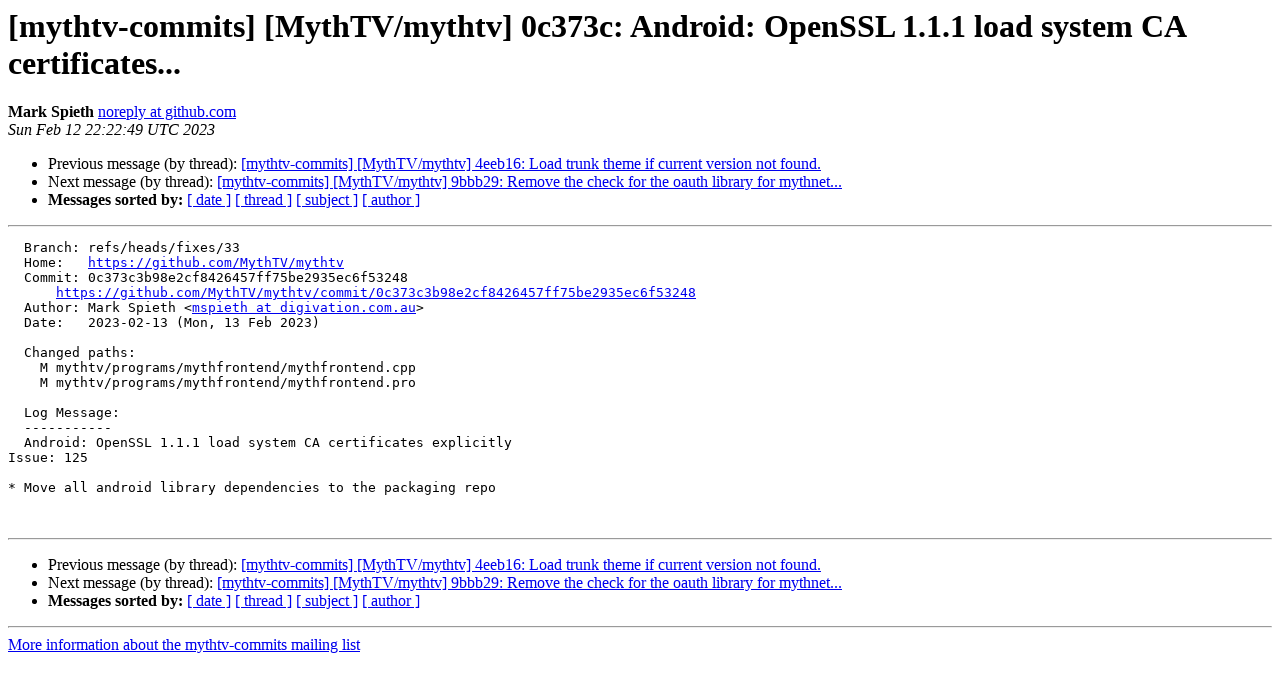

--- FILE ---
content_type: text/html
request_url: http://lists.mythtv.org/pipermail/mythtv-commits/2023-February/124733.html
body_size: 1278
content:
<!DOCTYPE HTML PUBLIC "-//W3C//DTD HTML 4.01 Transitional//EN">
<HTML>
 <HEAD>
   <TITLE> [mythtv-commits] [MythTV/mythtv] 0c373c: Android: OpenSSL 1.1.1 load system CA certificates...
   </TITLE>
   <LINK REL="Index" HREF="index.html" >
   <LINK REL="made" HREF="mailto:mythtv-commits%40mythtv.org?Subject=Re:%20Re%3A%20%5Bmythtv-commits%5D%20%5BMythTV/mythtv%5D%200c373c%3A%20Android%3A%20OpenSSL%201.1.1%0A%20load%20system%20CA%20certificates...&In-Reply-To=%3CMythTV/mythtv/push/refs/heads/fixes/33/3db72c-0c373c%40github.com%3E">
   <META NAME="robots" CONTENT="index,nofollow">
   <style type="text/css">
       pre {
           white-space: pre-wrap;       /* css-2.1, curent FF, Opera, Safari */
           }
   </style>
   <META http-equiv="Content-Type" content="text/html; charset=us-ascii">
   <LINK REL="Previous"  HREF="124732.html">
   <LINK REL="Next"  HREF="124734.html">
 </HEAD>
 <BODY BGCOLOR="#ffffff">
   <H1>[mythtv-commits] [MythTV/mythtv] 0c373c: Android: OpenSSL 1.1.1 load system CA certificates...</H1>
    <B>Mark Spieth</B> 
    <A HREF="mailto:mythtv-commits%40mythtv.org?Subject=Re:%20Re%3A%20%5Bmythtv-commits%5D%20%5BMythTV/mythtv%5D%200c373c%3A%20Android%3A%20OpenSSL%201.1.1%0A%20load%20system%20CA%20certificates...&In-Reply-To=%3CMythTV/mythtv/push/refs/heads/fixes/33/3db72c-0c373c%40github.com%3E"
       TITLE="[mythtv-commits] [MythTV/mythtv] 0c373c: Android: OpenSSL 1.1.1 load system CA certificates...">noreply at github.com
       </A><BR>
    <I>Sun Feb 12 22:22:49 UTC 2023</I>
    <P><UL>
        <LI>Previous message (by thread): <A HREF="124732.html">[mythtv-commits] [MythTV/mythtv] 4eeb16: Load trunk theme if current version not found.
</A></li>
        <LI>Next message (by thread): <A HREF="124734.html">[mythtv-commits] [MythTV/mythtv] 9bbb29: Remove the check for the oauth library for mythnet...
</A></li>
         <LI> <B>Messages sorted by:</B> 
              <a href="date.html#124733">[ date ]</a>
              <a href="thread.html#124733">[ thread ]</a>
              <a href="subject.html#124733">[ subject ]</a>
              <a href="author.html#124733">[ author ]</a>
         </LI>
       </UL>
    <HR>  
<!--beginarticle-->
<PRE>  Branch: refs/heads/fixes/33
  Home:   <A HREF="https://github.com/MythTV/mythtv">https://github.com/MythTV/mythtv</A>
  Commit: 0c373c3b98e2cf8426457ff75be2935ec6f53248
      <A HREF="https://github.com/MythTV/mythtv/commit/0c373c3b98e2cf8426457ff75be2935ec6f53248">https://github.com/MythTV/mythtv/commit/0c373c3b98e2cf8426457ff75be2935ec6f53248</A>
  Author: Mark Spieth &lt;<A HREF="http://lists.mythtv.org/mailman/listinfo/mythtv-commits">mspieth at digivation.com.au</A>&gt;
  Date:   2023-02-13 (Mon, 13 Feb 2023)

  Changed paths:
    M mythtv/programs/mythfrontend/mythfrontend.cpp
    M mythtv/programs/mythfrontend/mythfrontend.pro

  Log Message:
  -----------
  Android: OpenSSL 1.1.1 load system CA certificates explicitly
Issue: 125

* Move all android library dependencies to the packaging repo


</PRE>


<!--endarticle-->
    <HR>
    <P><UL>
        <!--threads-->
	<LI>Previous message (by thread): <A HREF="124732.html">[mythtv-commits] [MythTV/mythtv] 4eeb16: Load trunk theme if current version not found.
</A></li>
	<LI>Next message (by thread): <A HREF="124734.html">[mythtv-commits] [MythTV/mythtv] 9bbb29: Remove the check for the oauth library for mythnet...
</A></li>
         <LI> <B>Messages sorted by:</B> 
              <a href="date.html#124733">[ date ]</a>
              <a href="thread.html#124733">[ thread ]</a>
              <a href="subject.html#124733">[ subject ]</a>
              <a href="author.html#124733">[ author ]</a>
         </LI>
       </UL>

<hr>
<a href="http://lists.mythtv.org/mailman/listinfo/mythtv-commits">More information about the mythtv-commits
mailing list</a><br>
</body></html>
